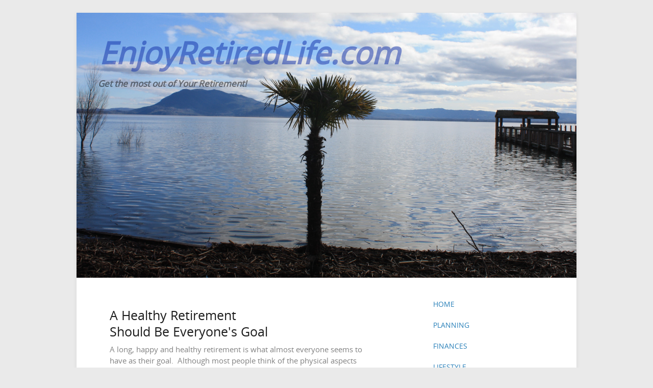

--- FILE ---
content_type: text/html; charset=UTF-8
request_url: https://www.enjoyretiredlife.com/healthy-retirement.html
body_size: 4885
content:
<!DOCTYPE HTML>
<html>
<head><meta http-equiv="content-type" content="text/html; charset=UTF-8"><title>Healthy Retirement</title><meta name="description" content="The secret to a healthy retirement is to stay energized by learning and doing new things.  Mental health is as important as physical."><meta id="viewport" name="viewport" content="width=device-width, initial-scale=1, maximum-scale=1, minimum-scale=1">
<link href="/sd/support-files/style.css" rel="stylesheet" type="text/css">
<!-- start: tool_blocks.sbi_html_head -->
<!-- Global site tag (gtag.js) - Google Analytics -->
<script async src="https://www.googletagmanager.com/gtag/js?id=G-084Q0BQC5G"></script>
<script>window.dataLayer=window.dataLayer||[];function gtag(){dataLayer.push(arguments);}gtag('js',new Date());gtag('config','G-084Q0BQC5G');</script>
<link rel="canonical" href="https://www.enjoyretiredlife.com/healthy-retirement.html"/>
<link rel="alternate" type="application/rss+xml" title="RSS" href="https://www.enjoyretiredlife.com/enjoying-retirement.xml">
<meta property="og:title" content="Healthy Retirement"/>
<meta property="og:description" content="The secret to a healthy retirement is to stay energized by learning and doing new things.  Mental health is as important as physical."/>
<meta property="og:type" content="article"/>
<meta property="og:url" content="https://www.enjoyretiredlife.com/healthy-retirement.html"/>
<!-- SD --><link rel="preconnect" href="https://fonts.gstatic.com/" crossorigin>
<script>var https_page=0</script>
<!-- end: tool_blocks.sbi_html_head -->
<!-- start: shared_blocks.228177430#end-of-head -->
<!-- end: shared_blocks.228177430#end-of-head -->
<script>var FIX=FIX||{};</script>
</head>
<body class="responsive">
<div id="PageWrapper" class="modern">
<div id="HeaderWrapper">
<div id="Header">
<div class="Liner">
<div class="WebsiteName">
<a href="/">EnjoyRetiredLife.com</a>
</div><div class="Tagline">Get the most out of Your Retirement!</div>
<!-- start: shared_blocks.228177426#top-of-header -->
<!-- end: shared_blocks.228177426#top-of-header -->
<!-- start: shared_blocks.228177417#bottom-of-header -->
<!-- end: shared_blocks.228177417#bottom-of-header -->
</div><!-- end Liner -->
</div><!-- end Header -->
</div><!-- end HeaderWrapper -->
<div id="ColumnsWrapper">
<div id="ContentWrapper">
<div id="ContentColumn">
<div class="Liner">
<!-- start: shared_blocks.228177414#above-h1 -->
<!-- end: shared_blocks.228177414#above-h1 -->
<h1>A Healthy Retirement <br/>Should Be Everyone's Goal</h1>
<!-- start: shared_blocks.228177434#below-h1 -->
<!-- end: shared_blocks.228177434#below-h1 -->
<p>A long, happy and healthy retirement is what almost everyone
seems to have as their goal.&#xa0; Although
most people think of the physical aspects when the word “health” is mentioned,
we should not overlook the mental and emotional aspects as well.&#xa0; We all know that eating a balanced diet and
exercise contributes to your physical health, but what many people don’t
understand is the concept of exercise and balance applies across the entire
retirement lifestyle from mental stimulation to emotional wellbeing.</p>
<p>Sign up with any physical conditioning coach and you’ll find
out very quickly that the exercises they assign you vary every day so that each
part of your body is involved in the workout.&#xa0;
Variation is critical and it applies to mental capacity and our
emotional health.&#xa0; We should keep that in
mind as we look at our daily activities and try to avoid falling into the same
old rut in any part of our life.&#xa0; This is
not to say that doing our favorite things is bad or that seeing the same people
on a regular basis should be avoided.&#xa0;
Not at all.&#xa0; There’s nothing
better than meeting up with friends or going to a favorite restaurant or
meeting for a weekly card game.</p>
<h2><span style="font-size: 21px;">A Healthy Retirement Depends On Finding New Things</span></h2>
<p>It's just that, once in a while, you should consider
changing things up just a bit or even expanding your social circles.&#xa0; We have made wonderful new friends as we
travel and continue to stay in touch with our friends who have been a part of
our lives for more than thirty years.&#xa0; We
have done new things with them and traveled to new places.&#xa0; We’ve used our new experiences to vary the
activities we enjoy together.&#xa0; A small
restaurant that served us a wonderful onion soup in a crock overflowing with
cheese inspired an Onion Soup Challenge with a judging panel and some very competitive
chefs.&#xa0; That night was so much fun it
turned into a Tapas night a few weeks later.</p><p>There are always new things to discover and it is part of
making the most of the Retirement Experience and that's what a healthy retirement is all about.&#xa0; It keeps you engaged and inquisitive which are the hallmarks of a happy
person.&#xa0; Making sure you stay mentally
challenged is also one of the things that require a little effort because it
isn’t always easy to expand your comfort zone.&#xa0;
If you’re an avid reader, you should make sure you explore new authors
or even a new genre.&#xa0; Who knows, you may
find yourself a new lover of Shakespeare or become addicted to crime
novels.&#xa0; Why not start a book club, if
you’re not part of one already, and make it a point to vary the assignment and
explore new things?&#xa0; Consider expanding
the discussion to a “hands on” experience.&#xa0;
Is there a new movie coming out based on a novel?&#xa0; Why not, as a group, read the novel first,
discuss it and then go see the movie?&#xa0;
One of my wife’s favorite authors based her novels on a fictional town
and one of the characters had a reputation of being quite the cook who shared
her recipes with the readers.&#xa0; One the
most talked about book club meetings my wife attended was a sampling of some of
those recipes.&#xa0; Happily, I was in
attendance so I can attest that the woman knew how to cook.</p>
<p>Just a little variation on some of the activities you do on
a regular basis can add variety and excitement to your life and make a healthy retirement a reality. New things are always good, and they help us
expand the possibilities in our life.&#xa0; We
are all a work in progress and part of that effort is to challenge ourselves to
enjoy life to the fullest.&#xa0; After all,
retirement should be the time you reap the rewards of your efforts and get as much
happiness as you can from this incredible opportunity we call “life”.&#xa0; It’s time to make a new beginning and Enjoy
Retired Life!</p><p>&#xa0;</p>
<!-- start: shared_blocks.228177429#below-paragraph-1 -->
<!-- end: shared_blocks.228177429#below-paragraph-1 -->
<!-- start: shared_blocks.228177428#above-socialize-it -->
<!-- end: shared_blocks.228177428#above-socialize-it -->
<!-- start: shared_blocks.228177416#socialize-it -->
<div class=" socializeIt socializeIt-responsive" style="border-color: #cccccc; border-width: 1px 1px 1px 1px; border-style: solid; box-sizing: border-box"><!-- start: tool_blocks.social_sharing -->
<div class="SocialShare SocialShareRegular"><a href="#" rel="noopener noreferrer" onclick="window.open('https://www.facebook.com/sharer.php?u='+ encodeURIComponent(document.location.href) +'&t=' + encodeURIComponent(document.title), 'sharer','toolbar=0,status=0,width=700,height=500,resizable=yes,scrollbars=yes');return false;" target="_blank" class="socialIcon facebook"><svg width="20" height="20" aria-hidden="true" focusable="false" data-prefix="fab" data-icon="facebook-square" role="img" xmlns="http://www.w3.org/2000/svg" viewBox="0 0 448 512"><path fill="currentColor" d="M400 32H48A48 48 0 0 0 0 80v352a48 48 0 0 0 48 48h137.25V327.69h-63V256h63v-54.64c0-62.15 37-96.48 93.67-96.48 27.14 0 55.52 4.84 55.52 4.84v61h-31.27c-30.81 0-40.42 19.12-40.42 38.73V256h68.78l-11 71.69h-57.78V480H400a48 48 0 0 0 48-48V80a48 48 0 0 0-48-48z" class=""></path></svg><span>Facebook</span></a><a href="#" rel="noopener noreferrer" onclick="window.open('https://twitter.com/intent/tweet?text=Reading%20about%20this:%20'+encodeURIComponent(document.title)+'%20-%20' + encodeURIComponent(document.location.href), 'sharer','toolbar=0,status=0,width=700,height=500,resizable=yes,scrollbars=yes');return false;" target="_blank" class="socialIcon twitter"><svg width="20" height="20" aria-hidden="true" focusable="false" data-prefix="fab" data-icon="twitter-square" role="img" viewBox="0 0 1200 1227" fill="none" xmlns="http://www.w3.org/2000/svg"><path d="M714.163 519.284L1160.89 0H1055.03L667.137 450.887L357.328 0H0L468.492 681.821L0 1226.37H105.866L515.491 750.218L842.672 1226.37H1200L714.137 519.284H714.163ZM569.165 687.828L521.697 619.934L144.011 79.6944H306.615L611.412 515.685L658.88 583.579L1055.08 1150.3H892.476L569.165 687.854V687.828Z" fill="currentColor"></path></svg><span>X</span></a></div>
<!-- end: tool_blocks.social_sharing -->
</div>
<!-- end: shared_blocks.228177416#socialize-it -->
<!-- start: shared_blocks.228177425#below-socialize-it -->
<!-- end: shared_blocks.228177425#below-socialize-it -->
</div><!-- end Liner -->
</div><!-- end ContentColumn -->
</div><!-- end ContentWrapper -->
<div id="NavWrapper">
<div id="NavColumn">
<div class="Liner">
<!-- start: shared_blocks.228177435#top-of-nav-column -->
<!-- end: shared_blocks.228177435#top-of-nav-column -->
<!-- start: shared_blocks.228177431#navigation -->
<!-- start: tool_blocks.navbar --><div class="Navigation"><ul><li class=""><a href="/">Home</a></li><li class=""><a href="/retirementplans.html">Planning</a></li><li class=""><a href="/retirement-finances.html">Finances</a></li><li class=""><a href="/Retirement-lifestyle.html">Lifestyle</a></li><li class=""><a href="/retirement-income.html">Income</a></li><li class=""><a href="/learning-new-things.html">Learning</a></li><li class=""><a href="/retirement-hobbies.html">Hobbies</a></li><li class=""><a href="/retirement-travel.html">Travel</a></li><li class=""><a href="/fulfillment.html">Fulfillment</a></li><li class=""><a href="/retirement-health.html">Health</a></li><li class=""><a href="/perfect-retirement-business.html">Perfect Business</a></li><li class=""><a href="/enjoying-retirement-blog.html">Latest Updates</a></li><li class=""><a href="/about-enjoy-retired-life.html">About Us</a></li></ul></div>
<!-- end: tool_blocks.navbar -->
<!-- end: shared_blocks.228177431#navigation -->
<!-- start: shared_blocks.228177436#bottom-of-nav-column -->
<!-- end: shared_blocks.228177436#bottom-of-nav-column -->
</div><!-- end Liner -->
</div><!-- end NavColumn -->
</div><!-- end NavWrapper -->
</div><!-- end ColumnsWrapper -->
<div id="FooterWrapper">
<div id="Footer">
<div class="Liner">
<!-- start: shared_blocks.228177418#above-bottom-nav -->
<!-- end: shared_blocks.228177418#above-bottom-nav -->
<!-- start: shared_blocks.228177421#bottom-navigation -->
<!-- end: shared_blocks.228177421#bottom-navigation -->
<!-- start: shared_blocks.228177415#below-bottom-nav -->
<!-- end: shared_blocks.228177415#below-bottom-nav -->
<!-- start: shared_blocks.228177420#footer -->
<p>EnjoyRetiredLife.com&#xa0; &#xa0;Copyright Conner Point&#xa0; All rights reserved.</p>
<!-- end: shared_blocks.228177420#footer -->
</div><!-- end Liner -->
</div><!-- end Footer -->
</div><!-- end FooterWrapper -->
</div><!-- end PageWrapper -->
<script src="/sd/support-files/fix.js"></script>
<script>FIX.doEndOfBody();</script>
<script src="/sd/support-files/design.js"></script>
<!-- start: tool_blocks.sbi_html_body_end -->
<script>var SS_PARAMS={pinterest_enabled:false,googleplus1_on_page:false,socializeit_onpage:false};</script><style>.g-recaptcha{display:inline-block}.recaptcha_wrapper{text-align:center}</style>
<script>if(typeof recaptcha_callbackings!=="undefined"){SS_PARAMS.recaptcha_callbackings=recaptcha_callbackings||[]};</script><script>(function(d,id){if(d.getElementById(id)){return;}var s=d.createElement('script');s.async=true;s.defer=true;s.src="/ssjs/ldr.js";s.id=id;d.getElementsByTagName('head')[0].appendChild(s);})(document,'_ss_ldr_script');</script><!-- end: tool_blocks.sbi_html_body_end -->
<!-- Generated at 14:30:18 08-May-2025 with books v145 -->
<script async src="/ssjs/lazyload.min.js.pagespeed.jm.GZJ6y5Iztl.js"></script>
</body>
</html>
